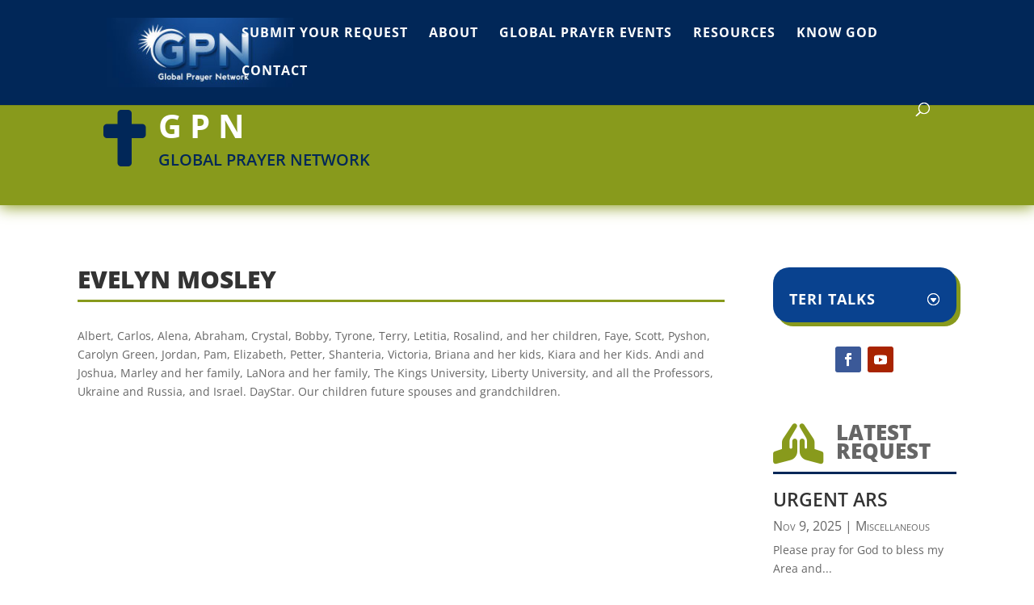

--- FILE ---
content_type: text/html; charset=utf-8
request_url: https://www.google.com/recaptcha/api2/anchor?ar=1&k=6LfVlRUiAAAAABtLcr6glJHKrjgvKQCYDmHCK_JW&co=aHR0cHM6Ly9ncG4uY2M6NDQz&hl=en&v=PoyoqOPhxBO7pBk68S4YbpHZ&size=invisible&anchor-ms=20000&execute-ms=30000&cb=wvu9wbill84u
body_size: 48907
content:
<!DOCTYPE HTML><html dir="ltr" lang="en"><head><meta http-equiv="Content-Type" content="text/html; charset=UTF-8">
<meta http-equiv="X-UA-Compatible" content="IE=edge">
<title>reCAPTCHA</title>
<style type="text/css">
/* cyrillic-ext */
@font-face {
  font-family: 'Roboto';
  font-style: normal;
  font-weight: 400;
  font-stretch: 100%;
  src: url(//fonts.gstatic.com/s/roboto/v48/KFO7CnqEu92Fr1ME7kSn66aGLdTylUAMa3GUBHMdazTgWw.woff2) format('woff2');
  unicode-range: U+0460-052F, U+1C80-1C8A, U+20B4, U+2DE0-2DFF, U+A640-A69F, U+FE2E-FE2F;
}
/* cyrillic */
@font-face {
  font-family: 'Roboto';
  font-style: normal;
  font-weight: 400;
  font-stretch: 100%;
  src: url(//fonts.gstatic.com/s/roboto/v48/KFO7CnqEu92Fr1ME7kSn66aGLdTylUAMa3iUBHMdazTgWw.woff2) format('woff2');
  unicode-range: U+0301, U+0400-045F, U+0490-0491, U+04B0-04B1, U+2116;
}
/* greek-ext */
@font-face {
  font-family: 'Roboto';
  font-style: normal;
  font-weight: 400;
  font-stretch: 100%;
  src: url(//fonts.gstatic.com/s/roboto/v48/KFO7CnqEu92Fr1ME7kSn66aGLdTylUAMa3CUBHMdazTgWw.woff2) format('woff2');
  unicode-range: U+1F00-1FFF;
}
/* greek */
@font-face {
  font-family: 'Roboto';
  font-style: normal;
  font-weight: 400;
  font-stretch: 100%;
  src: url(//fonts.gstatic.com/s/roboto/v48/KFO7CnqEu92Fr1ME7kSn66aGLdTylUAMa3-UBHMdazTgWw.woff2) format('woff2');
  unicode-range: U+0370-0377, U+037A-037F, U+0384-038A, U+038C, U+038E-03A1, U+03A3-03FF;
}
/* math */
@font-face {
  font-family: 'Roboto';
  font-style: normal;
  font-weight: 400;
  font-stretch: 100%;
  src: url(//fonts.gstatic.com/s/roboto/v48/KFO7CnqEu92Fr1ME7kSn66aGLdTylUAMawCUBHMdazTgWw.woff2) format('woff2');
  unicode-range: U+0302-0303, U+0305, U+0307-0308, U+0310, U+0312, U+0315, U+031A, U+0326-0327, U+032C, U+032F-0330, U+0332-0333, U+0338, U+033A, U+0346, U+034D, U+0391-03A1, U+03A3-03A9, U+03B1-03C9, U+03D1, U+03D5-03D6, U+03F0-03F1, U+03F4-03F5, U+2016-2017, U+2034-2038, U+203C, U+2040, U+2043, U+2047, U+2050, U+2057, U+205F, U+2070-2071, U+2074-208E, U+2090-209C, U+20D0-20DC, U+20E1, U+20E5-20EF, U+2100-2112, U+2114-2115, U+2117-2121, U+2123-214F, U+2190, U+2192, U+2194-21AE, U+21B0-21E5, U+21F1-21F2, U+21F4-2211, U+2213-2214, U+2216-22FF, U+2308-230B, U+2310, U+2319, U+231C-2321, U+2336-237A, U+237C, U+2395, U+239B-23B7, U+23D0, U+23DC-23E1, U+2474-2475, U+25AF, U+25B3, U+25B7, U+25BD, U+25C1, U+25CA, U+25CC, U+25FB, U+266D-266F, U+27C0-27FF, U+2900-2AFF, U+2B0E-2B11, U+2B30-2B4C, U+2BFE, U+3030, U+FF5B, U+FF5D, U+1D400-1D7FF, U+1EE00-1EEFF;
}
/* symbols */
@font-face {
  font-family: 'Roboto';
  font-style: normal;
  font-weight: 400;
  font-stretch: 100%;
  src: url(//fonts.gstatic.com/s/roboto/v48/KFO7CnqEu92Fr1ME7kSn66aGLdTylUAMaxKUBHMdazTgWw.woff2) format('woff2');
  unicode-range: U+0001-000C, U+000E-001F, U+007F-009F, U+20DD-20E0, U+20E2-20E4, U+2150-218F, U+2190, U+2192, U+2194-2199, U+21AF, U+21E6-21F0, U+21F3, U+2218-2219, U+2299, U+22C4-22C6, U+2300-243F, U+2440-244A, U+2460-24FF, U+25A0-27BF, U+2800-28FF, U+2921-2922, U+2981, U+29BF, U+29EB, U+2B00-2BFF, U+4DC0-4DFF, U+FFF9-FFFB, U+10140-1018E, U+10190-1019C, U+101A0, U+101D0-101FD, U+102E0-102FB, U+10E60-10E7E, U+1D2C0-1D2D3, U+1D2E0-1D37F, U+1F000-1F0FF, U+1F100-1F1AD, U+1F1E6-1F1FF, U+1F30D-1F30F, U+1F315, U+1F31C, U+1F31E, U+1F320-1F32C, U+1F336, U+1F378, U+1F37D, U+1F382, U+1F393-1F39F, U+1F3A7-1F3A8, U+1F3AC-1F3AF, U+1F3C2, U+1F3C4-1F3C6, U+1F3CA-1F3CE, U+1F3D4-1F3E0, U+1F3ED, U+1F3F1-1F3F3, U+1F3F5-1F3F7, U+1F408, U+1F415, U+1F41F, U+1F426, U+1F43F, U+1F441-1F442, U+1F444, U+1F446-1F449, U+1F44C-1F44E, U+1F453, U+1F46A, U+1F47D, U+1F4A3, U+1F4B0, U+1F4B3, U+1F4B9, U+1F4BB, U+1F4BF, U+1F4C8-1F4CB, U+1F4D6, U+1F4DA, U+1F4DF, U+1F4E3-1F4E6, U+1F4EA-1F4ED, U+1F4F7, U+1F4F9-1F4FB, U+1F4FD-1F4FE, U+1F503, U+1F507-1F50B, U+1F50D, U+1F512-1F513, U+1F53E-1F54A, U+1F54F-1F5FA, U+1F610, U+1F650-1F67F, U+1F687, U+1F68D, U+1F691, U+1F694, U+1F698, U+1F6AD, U+1F6B2, U+1F6B9-1F6BA, U+1F6BC, U+1F6C6-1F6CF, U+1F6D3-1F6D7, U+1F6E0-1F6EA, U+1F6F0-1F6F3, U+1F6F7-1F6FC, U+1F700-1F7FF, U+1F800-1F80B, U+1F810-1F847, U+1F850-1F859, U+1F860-1F887, U+1F890-1F8AD, U+1F8B0-1F8BB, U+1F8C0-1F8C1, U+1F900-1F90B, U+1F93B, U+1F946, U+1F984, U+1F996, U+1F9E9, U+1FA00-1FA6F, U+1FA70-1FA7C, U+1FA80-1FA89, U+1FA8F-1FAC6, U+1FACE-1FADC, U+1FADF-1FAE9, U+1FAF0-1FAF8, U+1FB00-1FBFF;
}
/* vietnamese */
@font-face {
  font-family: 'Roboto';
  font-style: normal;
  font-weight: 400;
  font-stretch: 100%;
  src: url(//fonts.gstatic.com/s/roboto/v48/KFO7CnqEu92Fr1ME7kSn66aGLdTylUAMa3OUBHMdazTgWw.woff2) format('woff2');
  unicode-range: U+0102-0103, U+0110-0111, U+0128-0129, U+0168-0169, U+01A0-01A1, U+01AF-01B0, U+0300-0301, U+0303-0304, U+0308-0309, U+0323, U+0329, U+1EA0-1EF9, U+20AB;
}
/* latin-ext */
@font-face {
  font-family: 'Roboto';
  font-style: normal;
  font-weight: 400;
  font-stretch: 100%;
  src: url(//fonts.gstatic.com/s/roboto/v48/KFO7CnqEu92Fr1ME7kSn66aGLdTylUAMa3KUBHMdazTgWw.woff2) format('woff2');
  unicode-range: U+0100-02BA, U+02BD-02C5, U+02C7-02CC, U+02CE-02D7, U+02DD-02FF, U+0304, U+0308, U+0329, U+1D00-1DBF, U+1E00-1E9F, U+1EF2-1EFF, U+2020, U+20A0-20AB, U+20AD-20C0, U+2113, U+2C60-2C7F, U+A720-A7FF;
}
/* latin */
@font-face {
  font-family: 'Roboto';
  font-style: normal;
  font-weight: 400;
  font-stretch: 100%;
  src: url(//fonts.gstatic.com/s/roboto/v48/KFO7CnqEu92Fr1ME7kSn66aGLdTylUAMa3yUBHMdazQ.woff2) format('woff2');
  unicode-range: U+0000-00FF, U+0131, U+0152-0153, U+02BB-02BC, U+02C6, U+02DA, U+02DC, U+0304, U+0308, U+0329, U+2000-206F, U+20AC, U+2122, U+2191, U+2193, U+2212, U+2215, U+FEFF, U+FFFD;
}
/* cyrillic-ext */
@font-face {
  font-family: 'Roboto';
  font-style: normal;
  font-weight: 500;
  font-stretch: 100%;
  src: url(//fonts.gstatic.com/s/roboto/v48/KFO7CnqEu92Fr1ME7kSn66aGLdTylUAMa3GUBHMdazTgWw.woff2) format('woff2');
  unicode-range: U+0460-052F, U+1C80-1C8A, U+20B4, U+2DE0-2DFF, U+A640-A69F, U+FE2E-FE2F;
}
/* cyrillic */
@font-face {
  font-family: 'Roboto';
  font-style: normal;
  font-weight: 500;
  font-stretch: 100%;
  src: url(//fonts.gstatic.com/s/roboto/v48/KFO7CnqEu92Fr1ME7kSn66aGLdTylUAMa3iUBHMdazTgWw.woff2) format('woff2');
  unicode-range: U+0301, U+0400-045F, U+0490-0491, U+04B0-04B1, U+2116;
}
/* greek-ext */
@font-face {
  font-family: 'Roboto';
  font-style: normal;
  font-weight: 500;
  font-stretch: 100%;
  src: url(//fonts.gstatic.com/s/roboto/v48/KFO7CnqEu92Fr1ME7kSn66aGLdTylUAMa3CUBHMdazTgWw.woff2) format('woff2');
  unicode-range: U+1F00-1FFF;
}
/* greek */
@font-face {
  font-family: 'Roboto';
  font-style: normal;
  font-weight: 500;
  font-stretch: 100%;
  src: url(//fonts.gstatic.com/s/roboto/v48/KFO7CnqEu92Fr1ME7kSn66aGLdTylUAMa3-UBHMdazTgWw.woff2) format('woff2');
  unicode-range: U+0370-0377, U+037A-037F, U+0384-038A, U+038C, U+038E-03A1, U+03A3-03FF;
}
/* math */
@font-face {
  font-family: 'Roboto';
  font-style: normal;
  font-weight: 500;
  font-stretch: 100%;
  src: url(//fonts.gstatic.com/s/roboto/v48/KFO7CnqEu92Fr1ME7kSn66aGLdTylUAMawCUBHMdazTgWw.woff2) format('woff2');
  unicode-range: U+0302-0303, U+0305, U+0307-0308, U+0310, U+0312, U+0315, U+031A, U+0326-0327, U+032C, U+032F-0330, U+0332-0333, U+0338, U+033A, U+0346, U+034D, U+0391-03A1, U+03A3-03A9, U+03B1-03C9, U+03D1, U+03D5-03D6, U+03F0-03F1, U+03F4-03F5, U+2016-2017, U+2034-2038, U+203C, U+2040, U+2043, U+2047, U+2050, U+2057, U+205F, U+2070-2071, U+2074-208E, U+2090-209C, U+20D0-20DC, U+20E1, U+20E5-20EF, U+2100-2112, U+2114-2115, U+2117-2121, U+2123-214F, U+2190, U+2192, U+2194-21AE, U+21B0-21E5, U+21F1-21F2, U+21F4-2211, U+2213-2214, U+2216-22FF, U+2308-230B, U+2310, U+2319, U+231C-2321, U+2336-237A, U+237C, U+2395, U+239B-23B7, U+23D0, U+23DC-23E1, U+2474-2475, U+25AF, U+25B3, U+25B7, U+25BD, U+25C1, U+25CA, U+25CC, U+25FB, U+266D-266F, U+27C0-27FF, U+2900-2AFF, U+2B0E-2B11, U+2B30-2B4C, U+2BFE, U+3030, U+FF5B, U+FF5D, U+1D400-1D7FF, U+1EE00-1EEFF;
}
/* symbols */
@font-face {
  font-family: 'Roboto';
  font-style: normal;
  font-weight: 500;
  font-stretch: 100%;
  src: url(//fonts.gstatic.com/s/roboto/v48/KFO7CnqEu92Fr1ME7kSn66aGLdTylUAMaxKUBHMdazTgWw.woff2) format('woff2');
  unicode-range: U+0001-000C, U+000E-001F, U+007F-009F, U+20DD-20E0, U+20E2-20E4, U+2150-218F, U+2190, U+2192, U+2194-2199, U+21AF, U+21E6-21F0, U+21F3, U+2218-2219, U+2299, U+22C4-22C6, U+2300-243F, U+2440-244A, U+2460-24FF, U+25A0-27BF, U+2800-28FF, U+2921-2922, U+2981, U+29BF, U+29EB, U+2B00-2BFF, U+4DC0-4DFF, U+FFF9-FFFB, U+10140-1018E, U+10190-1019C, U+101A0, U+101D0-101FD, U+102E0-102FB, U+10E60-10E7E, U+1D2C0-1D2D3, U+1D2E0-1D37F, U+1F000-1F0FF, U+1F100-1F1AD, U+1F1E6-1F1FF, U+1F30D-1F30F, U+1F315, U+1F31C, U+1F31E, U+1F320-1F32C, U+1F336, U+1F378, U+1F37D, U+1F382, U+1F393-1F39F, U+1F3A7-1F3A8, U+1F3AC-1F3AF, U+1F3C2, U+1F3C4-1F3C6, U+1F3CA-1F3CE, U+1F3D4-1F3E0, U+1F3ED, U+1F3F1-1F3F3, U+1F3F5-1F3F7, U+1F408, U+1F415, U+1F41F, U+1F426, U+1F43F, U+1F441-1F442, U+1F444, U+1F446-1F449, U+1F44C-1F44E, U+1F453, U+1F46A, U+1F47D, U+1F4A3, U+1F4B0, U+1F4B3, U+1F4B9, U+1F4BB, U+1F4BF, U+1F4C8-1F4CB, U+1F4D6, U+1F4DA, U+1F4DF, U+1F4E3-1F4E6, U+1F4EA-1F4ED, U+1F4F7, U+1F4F9-1F4FB, U+1F4FD-1F4FE, U+1F503, U+1F507-1F50B, U+1F50D, U+1F512-1F513, U+1F53E-1F54A, U+1F54F-1F5FA, U+1F610, U+1F650-1F67F, U+1F687, U+1F68D, U+1F691, U+1F694, U+1F698, U+1F6AD, U+1F6B2, U+1F6B9-1F6BA, U+1F6BC, U+1F6C6-1F6CF, U+1F6D3-1F6D7, U+1F6E0-1F6EA, U+1F6F0-1F6F3, U+1F6F7-1F6FC, U+1F700-1F7FF, U+1F800-1F80B, U+1F810-1F847, U+1F850-1F859, U+1F860-1F887, U+1F890-1F8AD, U+1F8B0-1F8BB, U+1F8C0-1F8C1, U+1F900-1F90B, U+1F93B, U+1F946, U+1F984, U+1F996, U+1F9E9, U+1FA00-1FA6F, U+1FA70-1FA7C, U+1FA80-1FA89, U+1FA8F-1FAC6, U+1FACE-1FADC, U+1FADF-1FAE9, U+1FAF0-1FAF8, U+1FB00-1FBFF;
}
/* vietnamese */
@font-face {
  font-family: 'Roboto';
  font-style: normal;
  font-weight: 500;
  font-stretch: 100%;
  src: url(//fonts.gstatic.com/s/roboto/v48/KFO7CnqEu92Fr1ME7kSn66aGLdTylUAMa3OUBHMdazTgWw.woff2) format('woff2');
  unicode-range: U+0102-0103, U+0110-0111, U+0128-0129, U+0168-0169, U+01A0-01A1, U+01AF-01B0, U+0300-0301, U+0303-0304, U+0308-0309, U+0323, U+0329, U+1EA0-1EF9, U+20AB;
}
/* latin-ext */
@font-face {
  font-family: 'Roboto';
  font-style: normal;
  font-weight: 500;
  font-stretch: 100%;
  src: url(//fonts.gstatic.com/s/roboto/v48/KFO7CnqEu92Fr1ME7kSn66aGLdTylUAMa3KUBHMdazTgWw.woff2) format('woff2');
  unicode-range: U+0100-02BA, U+02BD-02C5, U+02C7-02CC, U+02CE-02D7, U+02DD-02FF, U+0304, U+0308, U+0329, U+1D00-1DBF, U+1E00-1E9F, U+1EF2-1EFF, U+2020, U+20A0-20AB, U+20AD-20C0, U+2113, U+2C60-2C7F, U+A720-A7FF;
}
/* latin */
@font-face {
  font-family: 'Roboto';
  font-style: normal;
  font-weight: 500;
  font-stretch: 100%;
  src: url(//fonts.gstatic.com/s/roboto/v48/KFO7CnqEu92Fr1ME7kSn66aGLdTylUAMa3yUBHMdazQ.woff2) format('woff2');
  unicode-range: U+0000-00FF, U+0131, U+0152-0153, U+02BB-02BC, U+02C6, U+02DA, U+02DC, U+0304, U+0308, U+0329, U+2000-206F, U+20AC, U+2122, U+2191, U+2193, U+2212, U+2215, U+FEFF, U+FFFD;
}
/* cyrillic-ext */
@font-face {
  font-family: 'Roboto';
  font-style: normal;
  font-weight: 900;
  font-stretch: 100%;
  src: url(//fonts.gstatic.com/s/roboto/v48/KFO7CnqEu92Fr1ME7kSn66aGLdTylUAMa3GUBHMdazTgWw.woff2) format('woff2');
  unicode-range: U+0460-052F, U+1C80-1C8A, U+20B4, U+2DE0-2DFF, U+A640-A69F, U+FE2E-FE2F;
}
/* cyrillic */
@font-face {
  font-family: 'Roboto';
  font-style: normal;
  font-weight: 900;
  font-stretch: 100%;
  src: url(//fonts.gstatic.com/s/roboto/v48/KFO7CnqEu92Fr1ME7kSn66aGLdTylUAMa3iUBHMdazTgWw.woff2) format('woff2');
  unicode-range: U+0301, U+0400-045F, U+0490-0491, U+04B0-04B1, U+2116;
}
/* greek-ext */
@font-face {
  font-family: 'Roboto';
  font-style: normal;
  font-weight: 900;
  font-stretch: 100%;
  src: url(//fonts.gstatic.com/s/roboto/v48/KFO7CnqEu92Fr1ME7kSn66aGLdTylUAMa3CUBHMdazTgWw.woff2) format('woff2');
  unicode-range: U+1F00-1FFF;
}
/* greek */
@font-face {
  font-family: 'Roboto';
  font-style: normal;
  font-weight: 900;
  font-stretch: 100%;
  src: url(//fonts.gstatic.com/s/roboto/v48/KFO7CnqEu92Fr1ME7kSn66aGLdTylUAMa3-UBHMdazTgWw.woff2) format('woff2');
  unicode-range: U+0370-0377, U+037A-037F, U+0384-038A, U+038C, U+038E-03A1, U+03A3-03FF;
}
/* math */
@font-face {
  font-family: 'Roboto';
  font-style: normal;
  font-weight: 900;
  font-stretch: 100%;
  src: url(//fonts.gstatic.com/s/roboto/v48/KFO7CnqEu92Fr1ME7kSn66aGLdTylUAMawCUBHMdazTgWw.woff2) format('woff2');
  unicode-range: U+0302-0303, U+0305, U+0307-0308, U+0310, U+0312, U+0315, U+031A, U+0326-0327, U+032C, U+032F-0330, U+0332-0333, U+0338, U+033A, U+0346, U+034D, U+0391-03A1, U+03A3-03A9, U+03B1-03C9, U+03D1, U+03D5-03D6, U+03F0-03F1, U+03F4-03F5, U+2016-2017, U+2034-2038, U+203C, U+2040, U+2043, U+2047, U+2050, U+2057, U+205F, U+2070-2071, U+2074-208E, U+2090-209C, U+20D0-20DC, U+20E1, U+20E5-20EF, U+2100-2112, U+2114-2115, U+2117-2121, U+2123-214F, U+2190, U+2192, U+2194-21AE, U+21B0-21E5, U+21F1-21F2, U+21F4-2211, U+2213-2214, U+2216-22FF, U+2308-230B, U+2310, U+2319, U+231C-2321, U+2336-237A, U+237C, U+2395, U+239B-23B7, U+23D0, U+23DC-23E1, U+2474-2475, U+25AF, U+25B3, U+25B7, U+25BD, U+25C1, U+25CA, U+25CC, U+25FB, U+266D-266F, U+27C0-27FF, U+2900-2AFF, U+2B0E-2B11, U+2B30-2B4C, U+2BFE, U+3030, U+FF5B, U+FF5D, U+1D400-1D7FF, U+1EE00-1EEFF;
}
/* symbols */
@font-face {
  font-family: 'Roboto';
  font-style: normal;
  font-weight: 900;
  font-stretch: 100%;
  src: url(//fonts.gstatic.com/s/roboto/v48/KFO7CnqEu92Fr1ME7kSn66aGLdTylUAMaxKUBHMdazTgWw.woff2) format('woff2');
  unicode-range: U+0001-000C, U+000E-001F, U+007F-009F, U+20DD-20E0, U+20E2-20E4, U+2150-218F, U+2190, U+2192, U+2194-2199, U+21AF, U+21E6-21F0, U+21F3, U+2218-2219, U+2299, U+22C4-22C6, U+2300-243F, U+2440-244A, U+2460-24FF, U+25A0-27BF, U+2800-28FF, U+2921-2922, U+2981, U+29BF, U+29EB, U+2B00-2BFF, U+4DC0-4DFF, U+FFF9-FFFB, U+10140-1018E, U+10190-1019C, U+101A0, U+101D0-101FD, U+102E0-102FB, U+10E60-10E7E, U+1D2C0-1D2D3, U+1D2E0-1D37F, U+1F000-1F0FF, U+1F100-1F1AD, U+1F1E6-1F1FF, U+1F30D-1F30F, U+1F315, U+1F31C, U+1F31E, U+1F320-1F32C, U+1F336, U+1F378, U+1F37D, U+1F382, U+1F393-1F39F, U+1F3A7-1F3A8, U+1F3AC-1F3AF, U+1F3C2, U+1F3C4-1F3C6, U+1F3CA-1F3CE, U+1F3D4-1F3E0, U+1F3ED, U+1F3F1-1F3F3, U+1F3F5-1F3F7, U+1F408, U+1F415, U+1F41F, U+1F426, U+1F43F, U+1F441-1F442, U+1F444, U+1F446-1F449, U+1F44C-1F44E, U+1F453, U+1F46A, U+1F47D, U+1F4A3, U+1F4B0, U+1F4B3, U+1F4B9, U+1F4BB, U+1F4BF, U+1F4C8-1F4CB, U+1F4D6, U+1F4DA, U+1F4DF, U+1F4E3-1F4E6, U+1F4EA-1F4ED, U+1F4F7, U+1F4F9-1F4FB, U+1F4FD-1F4FE, U+1F503, U+1F507-1F50B, U+1F50D, U+1F512-1F513, U+1F53E-1F54A, U+1F54F-1F5FA, U+1F610, U+1F650-1F67F, U+1F687, U+1F68D, U+1F691, U+1F694, U+1F698, U+1F6AD, U+1F6B2, U+1F6B9-1F6BA, U+1F6BC, U+1F6C6-1F6CF, U+1F6D3-1F6D7, U+1F6E0-1F6EA, U+1F6F0-1F6F3, U+1F6F7-1F6FC, U+1F700-1F7FF, U+1F800-1F80B, U+1F810-1F847, U+1F850-1F859, U+1F860-1F887, U+1F890-1F8AD, U+1F8B0-1F8BB, U+1F8C0-1F8C1, U+1F900-1F90B, U+1F93B, U+1F946, U+1F984, U+1F996, U+1F9E9, U+1FA00-1FA6F, U+1FA70-1FA7C, U+1FA80-1FA89, U+1FA8F-1FAC6, U+1FACE-1FADC, U+1FADF-1FAE9, U+1FAF0-1FAF8, U+1FB00-1FBFF;
}
/* vietnamese */
@font-face {
  font-family: 'Roboto';
  font-style: normal;
  font-weight: 900;
  font-stretch: 100%;
  src: url(//fonts.gstatic.com/s/roboto/v48/KFO7CnqEu92Fr1ME7kSn66aGLdTylUAMa3OUBHMdazTgWw.woff2) format('woff2');
  unicode-range: U+0102-0103, U+0110-0111, U+0128-0129, U+0168-0169, U+01A0-01A1, U+01AF-01B0, U+0300-0301, U+0303-0304, U+0308-0309, U+0323, U+0329, U+1EA0-1EF9, U+20AB;
}
/* latin-ext */
@font-face {
  font-family: 'Roboto';
  font-style: normal;
  font-weight: 900;
  font-stretch: 100%;
  src: url(//fonts.gstatic.com/s/roboto/v48/KFO7CnqEu92Fr1ME7kSn66aGLdTylUAMa3KUBHMdazTgWw.woff2) format('woff2');
  unicode-range: U+0100-02BA, U+02BD-02C5, U+02C7-02CC, U+02CE-02D7, U+02DD-02FF, U+0304, U+0308, U+0329, U+1D00-1DBF, U+1E00-1E9F, U+1EF2-1EFF, U+2020, U+20A0-20AB, U+20AD-20C0, U+2113, U+2C60-2C7F, U+A720-A7FF;
}
/* latin */
@font-face {
  font-family: 'Roboto';
  font-style: normal;
  font-weight: 900;
  font-stretch: 100%;
  src: url(//fonts.gstatic.com/s/roboto/v48/KFO7CnqEu92Fr1ME7kSn66aGLdTylUAMa3yUBHMdazQ.woff2) format('woff2');
  unicode-range: U+0000-00FF, U+0131, U+0152-0153, U+02BB-02BC, U+02C6, U+02DA, U+02DC, U+0304, U+0308, U+0329, U+2000-206F, U+20AC, U+2122, U+2191, U+2193, U+2212, U+2215, U+FEFF, U+FFFD;
}

</style>
<link rel="stylesheet" type="text/css" href="https://www.gstatic.com/recaptcha/releases/PoyoqOPhxBO7pBk68S4YbpHZ/styles__ltr.css">
<script nonce="OMr0fjDiTDyT-FswOmUtyg" type="text/javascript">window['__recaptcha_api'] = 'https://www.google.com/recaptcha/api2/';</script>
<script type="text/javascript" src="https://www.gstatic.com/recaptcha/releases/PoyoqOPhxBO7pBk68S4YbpHZ/recaptcha__en.js" nonce="OMr0fjDiTDyT-FswOmUtyg">
      
    </script></head>
<body><div id="rc-anchor-alert" class="rc-anchor-alert"></div>
<input type="hidden" id="recaptcha-token" value="[base64]">
<script type="text/javascript" nonce="OMr0fjDiTDyT-FswOmUtyg">
      recaptcha.anchor.Main.init("[\x22ainput\x22,[\x22bgdata\x22,\x22\x22,\[base64]/[base64]/[base64]/[base64]/[base64]/[base64]/KGcoTywyNTMsTy5PKSxVRyhPLEMpKTpnKE8sMjUzLEMpLE8pKSxsKSksTykpfSxieT1mdW5jdGlvbihDLE8sdSxsKXtmb3IobD0odT1SKEMpLDApO08+MDtPLS0pbD1sPDw4fFooQyk7ZyhDLHUsbCl9LFVHPWZ1bmN0aW9uKEMsTyl7Qy5pLmxlbmd0aD4xMDQ/[base64]/[base64]/[base64]/[base64]/[base64]/[base64]/[base64]\\u003d\x22,\[base64]\x22,\x22wosEOzE0wrkOIMKNw7zCv2XDnVXCrBXCvMOKw6d1wqzDpMKnwr/CvD9zasO/[base64]/CcKsbMKAVsOgwoEwZ8ONKkMgdMK9w6nCvsOzwoDCscKAw5PCvMOOB0ldCFHChcO7B3BHeTYkVQRMw4jCosKzHxTCu8OLGXfClFVawo0Qw43Cu8Klw7drB8O/wrMHdgTCmcOxw7NBLTzDq2R9w7vCucOtw6fChg/DiXXDsMKjwokUw5AlfBYPw6rCoAfCisKnwrhCw4XCg8OoSMOjwo9Swqx1woDDr3/DuMObKHTDgcOQw5LDmcOpT8K2w6lgwqQeYWoHLRt2HX3DhUZtwpMuw5PDnsK4w4/DlMO1M8Ogwo02dMKuYMK4w5zCkFIvJxTChWrDgEzDrsKFw4nDjsOawodjw4YGUQTDvD3CuEvCkCnDscOfw5VQEsKowoNCTcKROMOnPsOBw5HCs8KUw59fwqZJw4bDiw4xw5QvwpbDnTNwW8OXesORw5/DqcOaViETwrfDiCBnZx15FzHDv8KXbMK6bBEwRMOnbcKrwrDDhcOmw6LDgsK/[base64]/w78vw6LCixzDtSDDlsOiw6LCvQvCmsOtwqfDvWHDssOdwq/CnsKqwq3Dq1MLXsOKw4oLw4HCpMOMaUHCssODcETDrg/Dux4ywrrDnQ7DrH7DvMKqDk3CqsKzw4Fkc8KoCQICLxTDvm42wrxTNBnDnUzDhcOow70nwqV6w6FpI8O3wqppOMKnwq4uUDgHw7TDt8OnOsODSRMnwoFOV8KLwr50BQhsw77DrMOiw5Y5dXnCisOUM8OBwpXCocKPw6TDnAbCgsKmFinDnk3CiFLDqSN6C8K/woXCqQ/ClWcXTDbDrhQ6wpHCuMO4CWMUw7J/[base64]/w6Mew7s8w7vCoMOZw59TY3oebMKHw7IDHsOVwoQZwq8IwqQWE8O7R3PCsMKDOMKzRMKhMUPCj8KQwqnCnMKZXlBDw53DqgQ+AxzCtXbDojEyw43Dsy/[base64]/DqAo+wqpRw59wI8KaNFRcwrIlfsO4alwBw7o3wrbCnGJOwqJrw710wpjDhD1OUzVqO8KhQcKPN8KpI1UDUcOBwp/CsMObw7YBEMKmEMKCw4bDlMOIdcOHw5nDv3JiDcKyUHcqfsKowo9SQkrDvMOuwoIDT2Jlw7dVV8OzwqNuQ8Ocwo3DnHUIZ3Etw6AWwrspPWgZScOYU8K8KjzDlMOmwrfCgX5TOMK9XnQEwrfDr8KVCsKNU8KowqVcwo7CmhE6wqkRT3nDiUk7w6gFN0/CtcOSSj5Sd3DDicOMdDnCugPDqzZqfCd0wpnDl0jDr0pjwoHDthESwpMqwoAaL8OGw6dPFGLDqcKnw6NWPCwYGsOMw4DDlkgaNBbDtB7ChMORwolNw5LDnTXDlcO5UcOhwrnCvMOMw5tiw6t1w5HDqMOewqtgwqtKwoPCjsO6EsONS8KNEXA9J8ODw5/Cn8OtGMKbw7/Ct3bDlsK8dwbDt8OaBxNvwpNFUMOPHMOPH8OcEMKFwoTDnAR7wodMw4oqwrEcw6vCi8KowpXDunnDulDDqF16b8OsbcOewqRDw5LDqxvDksOffMO1w5kcZT8Sw5oVwpkBVMKCw6oZA1Aaw5XCkHQSY8O/e2LCryFfwpsRXy/DisOxUMOPw7vChnASw5bCqMKwfAzDm3Jbw74EBcKna8OGeDFsW8KvwoHCrcKPDgJaPDIRwrHCkhPCmXrDvMOQUz0HO8KsEMKrwrIBLcO0w7TCmQDDjEvCrg/ChWR4wrFvcH82w73CpsKVVgTCsMOIwrnCr2Zewpkgw6vDuQ/CusKtLsKkwrPDg8Ktw7XCvVvChsOFwpFhJVDDucOFwrvDvjR5w75iCz3CmQNCasOmw4zDr0F+w69vY3fDgcKiIz11fV8Nw5DCu8KwakDDoSl+wrImw7DDjcODWMKELcKbw6R0w4pzKsO9wprChcKiVyDCp3/DgDsgwonCsR5cSsKcbikJNUhAwpXDpsKWJ25LXRDCtcO0wqlZwonDnMO/dMKKGsKuw6rDkRlXOUnDnQo/wogKw7bDrMOCczJEwpLCk39vw6DDs8OZH8OwUMKgWwovwq7DjTLCsELCvXp4CMKfw4ZtUxM4wrRUPAjCowIUcsKtwr/CsRxZw57CpyLCicOlwrTDn3PDn8KBOsOPw5vCizfDkMO2wrTCi07CkXtDwpwVw4YVInvCgcOxw6/DlMK3VMOAOCfCicOwSTk6wp4qGzvClS/CkEgPPMOXa0bDjlTCvMKWwrHCssKZbTcjwprDicKOwro4w6E1w7jDihfDosKjw4p8w6Zjw7VhwqVwMMKWMmzDusOwworDi8OGHMKpwqbDpSsiV8O/N1/DvWRAe8KfJcOrw5ZcWlp5wqIbwq/Cj8OsbEXDksKla8O3WcO2wofDniRBBMOowrxKTXjChB/DvxXDjcOAwq1sKFjCv8KYworDuDp1XMKGwqrDi8KHZDDDg8OHwrtmOCtcwrgNw5HDncKNb8Oywo3DgsKvw6M5w6JgwqANw4jDpMKISsO/dEnClsKvGlktKVDCnyhzMiTCpMKWeMOKwqMDwo1yw7Bsw4HCicKVwqYgw5PCrsKlw45Iw6vDtMKawqsJOMOBB8OIVcOiTXBWITrChMKwNcK2w5HCvcKowrDCiTkUworCtWIZaF/CrXzDhX3CuMOFdAzCk8KzORYcw5/[base64]/Dg8KGOsKRwqJrLBUuSMKgwqB+Kj05dxZnwpLDhMOjAsK8JMOkPTPCkjrCqMOBHMK6GkB7w4XDtcOzRMO1wqwzL8KGAm3Ct8Kdw5bCin7Cmzxww4nCssO4w7QKYQpoEcOUDS/CiRPCsAMCwo/Dr8Ouw4nDpzjDmnNvPkMUTsOLwph+Q8Orw54Cwpd5b8OZwpfDk8OKw5Q5w63CjgRTKjvCqMOqw6R6ScOlw5DDrMKMw43CkxU/[base64]/[base64]/Dmlphw4dFRcOHw4MMwrELNsOjGUPCqcKResKew4vDpMKjVXgZC8KPwq3DjnQtwrTChUPCicOeF8OwOVzDjDvDqwLCr8K/MULDlFMXw5UnW11bJMOcw646AsK/wqLCk27Cj3vDhcKlw6XDmxBzw4nDuT9JNsODwpTDkTbDhwVRw5TCnFcPwonCp8KuW8OSYsKTw4nCoF5ZU3fDvVJlw6dyY1PDgiMQwozDlcO+PWgbwrhpwoxpwrssw7waPsOwecKWwp5ywolRWTPDlSAmDcO/woLCiBxqwqIJwqfDlsOeA8KYEMO0W2cLwpsawo3CjcO0W8KgJWlXKcOPGmfDok7Dt0HDkcKuccOBwpkhIsOmw6fCrEcYw6vCqMO+c8K/wpDCv1fDq15DwpB2w7cXwoZOwpUww75USMKYRMKhw4TDuMKjDsKyIDPDpA0oGMOLwo/DtcKvw7Z8FsOwF8KbwoDDnsOvSXpjwqzCm33DjsO/AcK1wpPCgRjDrGwqP8K+MS5aFcO8w5Nxw4cbworCi8OIPnZ5w7PCnirDpsK/[base64]/DsMOTRhBaZkzDlcOIGw8mbMKkFBfDtMKYCVtQwrNXw6PDgsOdbkTDnwHDjMKfwqTCosO9NwrDnmTDr2PCkMOPG0XCiyIEISbCsTIJw4/[base64]/w6jDpRnCnMKSw63Ci8OEw7dAw63CggvDg8KyOMO2w5PCicKGw4fCn33CkgBvWWTDrSAzw6gNwqDCojPDisKcw7HDrSQNH8KQw5XDrcKIDsO+woE3w6bDt8ORw5bDt8OfwqPDksOEaRA9TWEHw5dDdcOGJsK6Bih6AmIPw5jCgcKNwrFTwr/CqzdWw4sIwqvCky3CkFB9wo7Dmi3CvcKjQAlmfQPCp8KecsOlwpkkSsK+wqLClWrCiMKPL8ONEDPDogYFwrPCnB/CkBwyTsONwo3DqynDpcOrGcKyKVcQRMK1w78HOnHCgTTDtClfJsOCScO9wojDoSTCqMOeQT7DiXbCgkQhT8KBwp7CvSPChxPCqV/[base64]/wq4OfT0Ww6kOw6rDhMO+M8O/w7fCvHfCklw9RUbDpsK9KigYwo/CszjCisKAwqEQDx/Cm8OrPknCh8OkPlIFasK7X8Knw7ZEa3/DscOgw57DmybCosOTT8KEcMK5csKjTAsVVcKBwrLDvwgZw5g1WU3DjTTDmQjCisOMUyISw4vDqsOowpDCqMK8w6Q/wrIxw54ww7p1wqY5woTDksKNw55rwpolQ3bCk8Kkwp0jwqtLw5VePcK/M8Ouwr7CnMKSw4YQF3rDrsOdw7TCoXTDtcKGw7/[base64]/QsOiMsOmaS9WwosmRsKIEcOnbydMCWnDuhzDtUvCkz3DlsOOTcOUwr/Dig5Qwo0GBsKmPwzCvcOow7pQIXdyw6Q/[base64]/KsOiazI6w4zChTxAw7zCv8O6wrTDpEV3bUnCoMKDw41sLGdVGcKtHwNhw6h3woMrf27DpsOhLcO3wr5/[base64]/CscOmwoBIw5Isw7gEw7tpB37CnUTDvX0LwoLCnSByLcO6wpcGwqZ5MMKNw5zCqMOrEcOuwq3DkkzDiTHCph7ChcOgbwp9woUuFyQYwrnDvHIsBwXCk8KeDsKHIxHCpsOZScO4TcK5VQTDnTjCp8O2ZFUzU8OPY8KAwr/Dom/DoVsGwr/DksO/[base64]/[base64]/Cs8KOwqwrUHkpCXLCvcOMwqjDvV/Cu8K9c8ODGQFZGcKPwr92Q8Ocw4gVH8Kpwr1PRMOHO8O1w5UoHsKWB8OswoDChm8uw6cGV1TDpkPCk8KawrbDjXUcOzjDpMO7w5ojw4nCksOUw7fDp1nCtRsvP1QiAsOlwq91ZsOHw7DCicKFYsO/E8KjwqcVwoDDjXrCtMKpcFcsBwjDtMKuCMOIw7bDjMKCdgrCpBrDuExrw6LClcOBw4MIwr/CsSTDtH/[base64]/Co8O7wp06w4RUw7VnFsKoCsKTwqLDriPCrgAow5JbCm3Dv8OOwolhaQBZeMKUwpkwV8OBUGNIw5I/wplUKyLChsOPw67Dp8KgCl94wrrDlcOdwpnDvS/[base64]/TTRwE0Fqw71xwrJ2EcOJC1bDkiwWFsOPwpHDisKtw4h8CSLDvMKsEURpdMK/wpjCkMO0w4zDmMO/w5bDucKbw5fDhkhPVMKnw4gDeiJVw7HDjgLDq8OKw5nDp8O8T8OJwqDCksKywoHClV1SwoMrLcOwwqp5wqpyw5nDtsOPSkjCjE/[base64]/Cl3Nkw6lTOW/Dr8ONw4vCv8K+aggGZi4SwrEsf8KNwo1JF8OTwqjDp8OZwrzDh8Kdw5RJw7TDncOHw6Vtw6hdwo/Cjy4LVsKvRmJqwqDDg8OTwrNaw4J+w7vDohsdQ8K/NcOPMkQFEnB3L1I+RCjCvBjDoVfCpsKLwqFwwozDmMOjWH8ed3hawpdrAMOawq3DqsOfwqdXZMKsw5AXdsKOwqwGcsOxHmrCgsK3VQbCtcKxFh04G8Ovw7toUiUtMHDCv8OpQUIkKCDCg201w5rCty19wq/DgTLDnT14w6/DnMOhKSXCucK3WMKuwrYrOsO7wrp4wpR3wp3CmcOCw5AofVfDrcOPEGk1wrHCsAVAJcOMDCvDv0xtPWTCp8KhMGnDtMOxw4xJw7LDvcOdcsK+SD/[base64]/CuS9zXcKew6HCrWsmw6TDmcOjNcO6w6jCpsOHZEppw6/[base64]/CscKucAVNWSnCsR/CksOpCcKWQX3Dv8KUG3wTcMO7WX3CqMKYHsOaw5NBTX4zw5nDrsKJwpPDjQMswq7DqcKXE8KRJMO/GhvDqXBPdhLDgVPCgi7DtghNwpdFPsKcw597A8OgccK0CMOYwpRWOyPCvcOHwpJSJcKCwokGwo/DoQ9rw6bCvjFObCBBMQHDksKJwq8gw7rDs8O9w49Xw7/DgHIyw4ciRMKOS8OQScOfwqDClsKjVxzCsRkmw5gXwqwSwpYyw6xxEcOpw7TCpjscEMOCIUDDuMKVblvDl1xAVx/DrzfDn0XDoMKWwrtcwqtMOAvCqQgSwp7CqMKgw41TeMKqTxjDlxfDocOFwpwuVMO8wr9VQMOKw7XCpMK+w4/Co8K4wqUMwpcxWcOMw45SwrHCoBB+M8Ovw77CrQxwwprCh8O7PFRdw4Jlw6PCp8Kow41MEcKPwoJBwoHCtMOKIsKmNcOJw4ANLBDCnsOMw7JLfjfDiXPCvD4mw4XCsRYDwo/CgsO2b8KGDzYAwofDosKeAHLDpcKHC0XCkEDDojrCtToSe8KMK8KfZsKDw49+w7YXwo/DmsKVwrbCmhXCiMOtw6UUw5nDn2zDglFIaSQsBgrChMKDwoMyCMO/wp9cwq0FwodBU8Kxw67CgMOLfTF5AcOAwpBRw77CpgpmbcOAamDCr8O5GcKKWcO7w5Jpw6ASR8OXH8KkCsOsw6/DvsOyw4HCvsOcejHChMOkw4Y7woDDlX9lwpdKwqbDvR0IwrDCt0R8w5/Du8KTGFd5R8KuwrVoC3LCtGfCgsKGwqJgwpTCuUDCscKCw54IXDoHwoUcw5fCi8KsfsO8wovDrcOiwq87w5zCosOnwrkJC8K4wrcOw6XCpSglNDczw7/Dk1wnw5zCgcKTKMOPwpxiNcOWVMOOwoIBwprDmsK+wrbDhzDDmBnCvAzDpifCo8OpbxDDr8Oow5NPX3HDiWzCsGbDtm/DixgEwrjCsMKkKkQBwoQhw5PDv8OOwrY/K8KNTcKcw6I+wr1gHMKYw4vClMO4w7RcfsO5a03CuhnDocKzd3XClBlrD8KMwoEowpDCqsKrJyHCiHg9MMK2M8OnCzsdw5YVMsOqY8OydcOfwoNjwoZoG8Onw6xeNDhVwodoV8KpwodLwrpuw6HCsWRJAsOVwqZew4wSwr/CrcO3wpDCq8O7bcKfAEU8w7V7QsO4wr7CnhXCj8Ktw4PDvcK6DgnDqx/CpsKgGcOuDW40JWosw5bDmcO3w71dwo9gw5NZw79pZnByHmUvwrvCp3ZGesO7woDCocK2YHjDpsKtVmgHwqNJcMKJwp7Dl8Omw4NUBHgewo53JcKODDbDssKuwo4owo3Dq8OuGcOnFcOvdMOZMMKew5TDhsOWwq/DqhbCpsOyb8OHwo4jAi/[base64]/R8Kzwotswp9xXMOgNRB+w48VBjPDrMKUw51dOMKswqHDjUhvLcOzwpHDscOjw7rDmn43esKoIcKtwoU9PU46wpkzwqDDiMKOwpwZUmfCoV/[base64]/Crw/[base64]/Cj8KjcFDCiVLDmMOAacOsw5rCkRZuwpIxNMK+RzFeScOWw4gMwqfDr2F8ZsORGRtVw4DDuMO8woXDqsO3wobCrcK3wqwVE8K+w5Mtwr/[base64]/CpAFcw59yKsKPwqvClsKgcsKew7jCuMO0DRBjw6fDmMOiVMKvVMORw68Gc8OWR8Kbw5sYLsOFUh8CwoDCoMKZIgleNcKswoTDvB5xRxLCicKIEcOcWywERzTCksKLHxUdeBg6V8K1YHXCn8K+TsKvb8O/wr7ClcKdUCTCjhQzw4DDgMOhwobCi8OxbTDDnX7DucOFwpoSTgTClcOzw7fCocK0A8KRw4MmFHvCkkBBFRPDosODEUPDhVvDkSZrwrVqBjrCtkwzw5HDtAsqwqTCtcOTw6HCoDfDtsKOw490wrrDlcOww40gw5Rhwp/DmVLCt8O3Pg8/BcKQCBVLR8OcwoPCiMKHw4jCuMKEwp7DmcOlAEjDgcOpwrHDu8OID0UNw4hYN1V4FcOZFMOmZcK+wrRLw6NkRjUSw6vCmkoIw5xww7PCng1Gw4jCkMOFw7rCrix+LX9eKn3CpcOiB1lAwqhQe8Oxw6p/VcOhD8KSw4/DugHDs8KSw5XCjVIqwrTDqznDjcKgYMKowobCglFKwp56F8Oow4pGJXfCvw9laMOUwrPDkMOrw5zDrCxvwr4zCQDDiy/DpUDDtsONUgUcw5jDuMO/w6PDqsK9wrTCjsO2WjHDv8ORw73DnCUTwpHCgyLDtMOgYsOEw6HCkMKiUQnDnXvCosKiU8K+wrrCjkB4w6XChcOBw61qGsK4H0DCkcKlb0d9w63ClQFdXMOCwpFEQsK6w6MSwrkhw4kAwponacKHw4fChcKLw7DDssKNMmXDgEfDjFPCuStSw7/CqTV5b8KCw5A5eMKOJzI/[base64]/XMOtFGfDoEzCl8OSW0nDkcOdwqvDvis3D8K9WMOHw41wYcOuw7bDtxU5w4jCiMObMT3DqwvCj8KNw5HDliHDiVMBasKVNADDin/CssKJw5wHY8Oafho4ZMK6w6zCnTXDnMKfB8OCw7bDsMKAwqY0XzTCnlHDviBAw69awq3DiMKrw6LCuMKQwozDpx54b8K0fGpwbkXDgmUmwpXDiHjCr0rCnMOIwqp0wpgJMsKFY8OPTMK7w5U5ZRTDjMKIw6xWYMOYZR/CuMKYw77Do8OlcQnDpTIqYsO4w5TCo3bDvHrCpiXDscKaLcK5wohhOsOlKz04FMKUw4XDjcOXwr5Od1nDmcOKw53CgWbCizPDoUImF8OeVsKIwqzCs8KVwrzDmAnCq8KGb8K/U2DDhcOBw5ZOazvCgxXDrMKoPTgpwp0Ow4UMw6kTw4vCu8OOI8Oxw7XDmcKuXgJzw7wBwrsGMMOSHy5Nwqh6woXCv8O2Tg53P8OtwozDtMOfwqbDnU0COMKfVsKJdTJiXn3CiAtEw5nDisKswrLCoMK/wpHDqMK0wpodwqjDgCwrwoskHzVJZ8KFwpbDgjrClVvCtydPwrPCrsORBRvCqw5qXW/CmnfCvmYgwo9Bw5DDo8K0wp7Du33DvcOdw7nCsMK0woRHP8KlXsOwOj4tBkIYGsOmwpR/w4NkwoQPw4oJw4Nfw7UTw5PDmMOmOwxpw4Jqf1jCpcKBBcKOwqrCgcKeMsK4NyfDimLChMKAWVnCmMKAwpLDqsOmR8OGKcOEOMKiEgPDj8KqFyEXwrYEKsOSw4FYwp3Cq8KLMkgBwqI8HMKEZcK/T2bDoG/DrsKBAMOWdsObD8KOCF1jw6tswqcnw6NHWsOiw63CvUPDu8KOw67Ct8O4wq3CjcOGw5jCpcO1w7PDrTtUenRlcsKmwrU0a3HCgDvCvgHCk8KGTcKlw6I/XcKLJ8KraMK6bUxpLcO1LF95MAfCuC/Cp2FONcOew4LDjsOcw5AJOXTDhnw6wo7DlE7CgHQKw73DgcKYKWfCnnfCtsKhdGnDsCzClsONEMKMXMKSw7PCu8KHwrMHwq/DtcOAcjzDqCHCg3rDjBdmw57DqX4gZkkjAsOnZsKxw4bDnMKEA8OBwpUTOcO6wqTDvMOSw4jDnsKmwqDCriXCiSnCtlM+CFzDh2vCmQLCpsK/[base64]/T8K+wqnDpD7Ct8Kpwo3CmTNZwq1Fw57CpsK3w5PCvkPDlUI+wpPCgcKQw6wjwprDrBAtwr/CjlBAOcOuK8OQw4pgw65Jw5HCqsKKGQZBw6kLw7LCpUDDv1vDsHzDmmI2w7dZT8KSZ03DqTY5U14kRsKmwpzCtVRFwoXDusOpw7jClEAdFWY2w67DjlXDnFcPPx9PbMKywqo/VMOAw4rDlFwIHMKKwpPCicK7YcO/[base64]/CqDgGwozCk2bDpkTDr8OIQwU8wqPCtEfDsgjDqMKEdx4PZcKrw7RfABXDssKKwovCncKEUMK2wpYkXV4bVQjDuxLCvsOSOcKpXVrCrkRResKlwqhJw68gwobDpcOCw4/ChsKHA8OePjrDm8OewovChwdnwqkUa8K2wrx7Q8O4FkjDngnCpAJbUMKZKH/[base64]/wo/[base64]/wqtdw53DnXTChMK1cMKBw6fDgsKvEMKlw4nCt8OwQcOaTsK0w5PDuMOnwrAgw4U6wpzDvlc+wpzDngLDgMKgwpRuw6PCvsOde0HCqsOBBy3DtCjDucK2TDPDk8OAw5/DsR4Yw6xsw7N2OcKtKHt5fw04w5B+wpvDmD4+Q8OpLcKIe8OZw47ClsOzOCDCqMO1U8K6NcK7wpVKw6NvwpjDpsOhwrV/[base64]/[base64]/Cr8KhKDzCrlwidsOqwrPDicKhw4giEmlIN2bDtcKEw74bAcO7HVjCtcK9amjDssOVw4V2EMKcIMKvf8KZesKfwqxiwqvCuwVZwqpCw7HDhDtEwr/ClUEdwr/[base64]/DhlLDh8OTw4ITLsKZXsK4w6dCJ8KHLcONwrvCrnXCrcO7w6s3QMOnVjsefsO2w6vCl8K9w5TDmXdLw7g1wr3CnDtcHDYiw4LDhxLChXQtMWcMbzsgw7DDqRkgPzIJK8Ktw7Ycwr/CkMO+WMOIwodqAsOqHsKuenRKw4/DhFDDvMKpw4fDn2zCvwHCtxIZbS8lTSUabMKdwoVCwpBeLhgPw5vCoj1jw7zCiXhLwr8BLHvCukkPw6fChsKkw6xEDnjCjXzDssKAFMKhwovDgmc5ZMK4wrrDjsKGLHcFwqrCr8OeVsKawqvDvx/Do28XV8KgwoLDssOhJMKZwp92woUSE1fCq8KrORpHKxzDnHzDl8Khw6zCq8ObwrzCvcOOYsK4wpHDmBnCnlPDozNBw7fDv8KaH8KwS8KeQFo5woZqwrMCdGLDoAdrwpvDliXChx1wwpzDtUHCu1B+w7DDpFoOw6oyw6PDrAvCkRoaw7LCo0lcO3F1dXzDiSQlE8O/DGXCp8O8b8KLwptYPcKSwovCqMO8w6DCh1HCrisnGhJKNDMPw5XDoydrVA3CpVpxwoLCtcO+w4JEE8O/[base64]/DtcOww7oUawjCnldvw6sfw4onw4JgCsKOCVhtw6/CosKJw6LCsX/CjwfCuW/Csm7CpzlaV8OSXl5MPMKxwr/DjC5kw4jCpwnDsMK/[base64]/wrMrwoZJaRXCvMKmw6kxwpVbwrFmYA/DrsKzJRUNIArCm8KWP8OnwqjDqsO7fsKjw40mG8O6wqIJwo7CsMKFS25JwoEFw6dUwodIw43DmMKWfsKCwq5BIi7DoG4EwpEkcgVawrQNw7/CrsOFw6XDl8KCw4xYwoFBPE7DvsKSwqXDnU7CvMO3QsKiw6TCp8Kpe8OTNsOpVTfDkcKHFlbDs8KfT8OrdG7DssO8TMODw4kIVMKCw6PDtnFewp8BTTM3wp/DqFLDs8OGwoLDhsKWMh5yw7nDtsOzwpbCpFvCmy5UwpZoSMOkdcO/wonCjsKfw6DCi1vCscOYWsKWHMKlwrnDtWRdNWZyasKJdsKAJsKvwr3CicOuw4EGw7thw6HCki07wo/[base64]/DtQnDiTtBw4RWSMKsw6rCi2bCj8K/[base64]/Cp2/DusOcY1xbw6hNYjxhw6LDhcK9w5ArwoFaw59dwq7CrjctSA3Ch0MZMsOOGcKVw6LDqHnChm/CrnoiUcO2w7l3CmPCksOxwrTCvAXCh8O9w4jDkVhTAHzDmBzDr8Kmwrxxw6/[base64]/DmFLCm8KPwr/Dm8Ksw7BoKQINw4XCo8K7YsK1w5hPwrfCrcOdw77DvMKvcsOew53CkmEBwoscUiNhw6QgdcOIRB59w5k2wq/Clk0nw7bCqcK6HDMGcQfCkg3CucOOw4vCt8KSwrptJUdJwrbDkg7CrcKxW0tSwoLCgMK1w5MTGwUVw4TDpVrCgcKMwrUXWcKvZMKdw6PDn07Co8Kbw5tnwpQ9CcKqw4YXEMK2w5vCqcKwwo/[base64]/[base64]/CocKfwqNHOcO7cHx8w4TCosO7UsOkeVFDIcO3w54bJ8KmV8KKw6ovLj0Ve8OGHMKPwrJEF8OvT8OEw75Pw4PDhRTDsMOgw5XCj3vDhcOgPF7CrMKSSMK3IsOVw7/DrSdaB8KZwprDt8KBNMKowos9w4XCsFIbwpsCZ8KCw5fClMOqYcKAdE7DmzwaczI1RGPChkfCusKVRAk4wqHDtid6wqzCq8OSw67CisOYKnXCjBbDgB/[base64]/CnsKHM8KAw5xfw67DhlrDt8O9FF7DqMODw4rCnx4xw5FgwqPCsE/Dn8OMw7xYwp5xLSrClHTCjcKZw6hjw6rCgcOfw73Cg8KjOS4AwrTDvhpxLmHCisKJM8OVYcKkw6JLbsKCCMKrwrgyPVhfJCFxw53CsHPDvycgDcO1MzDDiMKLJn3Ck8K5KMOLwpN4B1rCtRV2fSPDg200wohwwoTCvjIPw4QBFcKIS2geNMOlw6g/wp98T0xlJsOqw4seG8KWI8KVZcKrXyPCtsOowrV0w6rDlsOYw6zDqsKCbyHDgcOrM8O/MsKjOnzDhyjDrcOjw4HClsOIw4V6wqjDm8Ocw7/[base64]/w77DhQjChyjDqlrDgSXDosKBQsKAwrYTwrV7VXh2wqLComdAw4AKNVpow5xWWMKuPBLDvHVowrh3YsKBccK9wrIEw6DDoMOUa8O3IcO+NV0xw4nDpMKoa3lIZMKwwq80wqXDgmrDiWHDp8K6wqAefQUnUWxzwqJbw4Q6w4IZw7peHUQCGUTCpRkxwqY/wowpw5DCicOCw4zDkQfCo8O6MBjDhXLDucKbwoV6wqsfRDLCqsKQNiB1YmxgND7DpVxEw4vDlcO/G8OUU8KmYzwuwoEDwrbDqcO0wpl2FsKLwr5decOkwpUnwpRTKCpkw5vCtMOdw67DpsKkYcKsw7I5wozCvsO2wp9KwqogwoLDsnoCax7DrsKaVMKrw55bZcOTTsKzQTLDn8OyIEwhwp7CicKtacKANWTDmgnCvsKHVMK/E8OFQMO1w4oJw6jDl1xzw70hYMO5w5/[base64]/CgXUew5jDh8OHKzPCuFV5w7fDjzXChgIKOBTCt04mNxxQA8KGw6TCgzHCjsK0B0YswpQ6w4bCl3ddQ8KpBSrDggcjw7LCmHMSa8Oiw7/CsX0QXmnDrsK5SzghRCvChn94wr1dw70kXGQbwr0jLMO6b8KDJzI6JENbw6rDksO7S3LDpgVZUSrCmyRqY8KII8Khw6JSRGI5w4Ygw6vCozzDsMKZwpd6a2HDr8KDT2jChAIgw4JAGTosLhxdwqLDp8OQw7vCiMKyw53Dln3CtHFNB8OYwoNwR8K/LEPCs0trwoXCnsK9wq7DsMOswq/[base64]/VCNGbF3Cu3A6VsOCeMKET04KVXcyw61owrnCo8KjY3wfHcKZw67DoMO0L8OmwrPCm8KKPVzDohpYw6IbXAwzw4stw57DrcKhUsKzVgJ0W8OGwrZHVWdLc1rDo8O+w5UOw4TDhifDkSsVLiQ6wqsbwqbDgsK6w5oowqHDoEnCtcOTLsK4w6/DjsOUQEnDnBrDoMK3w6grbygSw4Ehw716w5HCjUjCoAQBHMO0LghBwrDCnRnCpMOMMMKPAMOVRcKywpHCr8Ksw79rP25/[base64]/DkhjCuMKAwq7Cs0nCr8OtwpoLw6HDmnPCtw4Vw58OB8KfIcOGTA3DrsO9wpxNfcOWcwcKMcKowq5HwojCjHjDo8K/[base64]/CkkkwfFhCw5nCkXpQGMOZwq0MwpXDhyIzw53CnQJSVMODe8K/BMOrW8Ondx3DpzMaworCnwTDo3ZbQcKLwogRwo7DrsKMX8OoWyHDgsOAdcKjcsKow7nDgMKXGChhS8OTw4XCnFTCtXRRwpQtQMOhwoXDscOXR1A5d8Ocw4PDv3MNecK0w6TCogPDtcOlw4lmZXhAwp3Don/CqcOUw7gNwqLDgMKWw4bDo1dackjCncKOKMKYwoDCkcKgwqstw6bCqMK1N2fDnsKyJBXCmcKLKyDCoBnCmcOccW7CtyLDgsKOwp9kPsO1cMK7BMKAODDCrcO8WMOmBMOLR8OnwrPDjMKTRzdpw4/ClcOHVHvChsO7RsK8P8Okw6tGwq9dLMKKw53CsMKzecOXBXDDg3nCgsKwwr4YwroBw5x9wpHDq1bDuXrDniDDt2jCn8O2EcOhw7rCrMOCw7jCh8OXwq/DqGQcB8OeZn/[base64]/w50hKcOnwoHDihZVwos4asKGIyDCocOlwpFFwoHCqE46wrnCokFlwp3CsjQQw5phw5k6fmvCl8OhJcONw5EuwrTDqsKxw5fCmU3DrcKPbsKfw4LDocK0f8O2woXCg3DDrsOjMF/Cu1VdJ8OtwoHDvsKScjwmw6J+wqhxKyUcH8OXwrHDvMOcwqvCsl7DksOQw4hTZQXCosKWOcKywqLCgnsKwrzCmcKtwo0BWsK0wqZtV8OcZyvDo8K7OBjCkRPCjHPDkH/DkcKewptEwqrCsl0zGGNEwq3DsWrDi0hzZh5DBMKXcsK5aX/DqcObGkMTfBnDsBHDlsOVw447wozDmcKBwqtYw7MVw6vDi17DicKDSEHCrVzCtkoxw4vDkcKFwr9iWMKBw4XCh0djw6bCnsKNwoMnw7nCrSFFCcOUSwzCh8KVfsO/w6A8w4gdAGTDrcKuJTrCi0NLwq10b8OawrvDmwXCocKrwpZ6w4XDsRYawqE6w73DkxXDm3rDicK+w6DCrT3Di8KBwr/[base64]/CsxRMw4nCgCHChDfCvcOZVcOQMcOqPEc5wqpuwoZ1wrbDvjkcYwQpw6tjIsOofT0mwprDpmsORCnDrMOYYsOvwoljw5rCm8K7dcOkwpPDqsOPalLDqsK2S8K3w7HCr0kWwqArw5HDs8OtV1UJw5rDhjoAwofDtk/[base64]/Crj7CqMKawos5AsOkw6bCkVcGVMKaCVfCicODecKUw6M4w5dEw4Nvw4M9YsOsZy5Kwppuw7nDqcOIcEtvw5jDumJFXsKFw6vClsKCwqotU3HCrsKoUMO2MRbDpAzDuX7CmcKdOzTDrR3CihfCp8KlwqTCvR4lAFhjdWgpJ8KJQMKbw7LClknDohcjwpfCn0FsHlTCgh/DtMOzw7XCv2BFIcOEwpYswphPwpjDjsOdw5ctRMOsKBY7wppAw6rCocK/dQQuPDlZw7wEwoZBwp3CrVDCgcKow5MXc8KWwqXClW/CqUjDv8OVcUvDlxNVWDTDpsOFHhobWlzDj8KDVg1HU8OWw5ByNcODw5/Cnw7CiWNEw5knFUtCw5AHHV/DoX3Cpg7Do8OIwq7Cvgk5YXbDs2Ypw6bCgcKBb05tBmjDhCUIMMKYw4vCnxzCsQ/Cl8O2wrvDuDHCn3LCmsO0wpjDgsK1T8OOwoB4MnMlU3XDl0HCuml9w4bDhsOMRyxnDsOUwqHDqE3CrgR/wrDDuU9adMKRJXnCnzHCusONKMOEBzHDmsOtXcODJcOjw7DCtyNzKSPDtW8ZwqhgwpvDj8KaX8KxOcKOMMO2w5zDncObwrJWwrEFw6vDqEDDjhMPXxR8wpsewoTCky14DXkSBnx/wpElKnEIL8KEwpXCiy7DjRwtJMK/w6E+w7FXwpTDqMOaw4wZIkbCs8K+P1jCiB4swoVVwqjCksKmZ8KUw7t3wrnDs0tDGsOfwpzDp2XDrEDDoMKBwohgwrdrLXxDwr/[base64]/w5nDji4bJEkvwprDp8Ocf0PDpsKYwpxgQMOdw4Q/wo3CiAvCiMOkewFSaB4lXMKyWVgKw7XCqyvDtGrCoGnCtcKVw4nDnitlXyJCwqbCk3Aswp1nwpFTRcOaSlvCj8KXU8KZwq5YbcKiw4LCrsKPBw/ChMODw4BXw7zChsKlfhYGG8K4wpDDqsKkwpE3KVBEEwdvwo/[base64]/w4kDwrvCksOaNREWXcOeQl3CmjXDjcOWUWJmPlXCrcKSexJ/dBs1w50Sw4bDixXDpMOHQsOcOEvDrcOtLSvDl8KkWQEVw7XCh0HDqMOtwpXDh8KgwqJuw6zDhcO/SQDCm3zDlXgmwqMlwoPCthtlw6HCvRHCuTFHw4rDlgg+NcOtw4PDjz/[base64]/CgsKUw7vDtsK2wqg3w4Ahwpljbx/DjXzChsOfWTZKwqxocsOWWcKTwqoATsKrw5IEwoxeK2pvw7Qzw7JlXcKDNT7CqhXCjgt9w47DscOOwoPCpsKvw6DDkifCiTnDgsOcecOOw57CnMKMQMOjw6DCmVViwqscbMK8w7c1wqExwqvCqcKzKcKGwpdCwq8oHwHDv8OswqLDuyYlwqnDssK3MsKMwoswwo/DuC/DkcOuw7vDv8KDMxvCly7DksKgwrkYw6zDncO8w71Sw5NrF1nDrBrCin/CjMKLCsKzw5R0FjDDi8Kaw7kTcU/Dl8KFw6TDmxTCoMOCw5zDscO4dmpVTcKUDD3CisOEw6QZL8K0w5ZQwp4cw7bDqMOFTDTClMKPdnUbAcOuwrcraAk2CH/CjQLDlnwTw5UpwrBaNSY2CsO0woNJFizClADDqmQhw5B/XD7CucO2O0LDi8OheEbCk8KkwolwHUAMcjoAPAfCpMOEw7zCpGDCjcONVMOjwo08wpMSD8KMw5x+wrDDhcKAO8Knwol+wohyPMK+MsOWwq8hMcKHeMOOwrERw64wdw87QFombcKWwqDDlS3Dtn8/DW7Co8K/wpTDlMODwpTDmcKQBScgwosRO8OQBGnCnMKFw51qw6fCusKjJMKLwpPCjVYpw6bCi8Krw6Y6BDhNw5fDg8KsZFt7fEfCj8OKwpTDhjBZHcK/[base64]/blPCucK0AmnDtsKDG8KLYiDCjCVDw4tXwpLCvyIyOcKNM0kiw4decsK4w4LCkUjCnErCr3zCvsOwwofCksK+WsOCaF4Cw4Zud016EsOYYU3CuMKoCcKow70UGiPDmwkrWkfDmMKNw7Ard8KSTB9Mw64swqkPwq1pw6fCinfCvsOxAhI/S8ORV8OtdcK4SVQTwozDkVxfwpUDVi/CoMOmwr8aekhyw7t4woDCjsKge8KLBhwRfnzDgMKQSsOid8OYcGsmCE/DrcKIecOuw4DCjyjDu3xTW37DrW0XSC8Aw5fDsmTDqRPDpgbCpsOmwobCjMOzF8O9JMOlw5JqRC1xfcKWw4vChMK1UcOYc1NhdcKPw5hYwqPDklgdwobDj8Odw6cdwq1EwoTCthLCmx/[base64]/[base64]/DsK0wqc+wokXwrvDuztUXmTCrEEvw60uFSZrbcKJw7TDiXQfWmbDunHCrsOTYMOjwqXDmMKnVBQjPxl4SSPDlGHCu3HDhSc/woxCw5h9w6wAFCtqBMKZKg\\u003d\\u003d\x22],null,[\x22conf\x22,null,\x226LfVlRUiAAAAABtLcr6glJHKrjgvKQCYDmHCK_JW\x22,0,null,null,null,1,[21,125,63,73,95,87,41,43,42,83,102,105,109,121],[1017145,362],0,null,null,null,null,0,null,0,null,700,1,null,0,\[base64]/76lBhnEnQkZnOKMAhmv8xEZ\x22,0,0,null,null,1,null,0,0,null,null,null,0],\x22https://gpn.cc:443\x22,null,[3,1,1],null,null,null,1,3600,[\x22https://www.google.com/intl/en/policies/privacy/\x22,\x22https://www.google.com/intl/en/policies/terms/\x22],\x220ekhZZEsZQdOqURXBiCnlBmx5/IXzahVD6EyYRREYGI\\u003d\x22,1,0,null,1,1769091957652,0,0,[15,128,87,184,183],null,[212,145],\x22RC-U1DbnfhQxhpikw\x22,null,null,null,null,null,\x220dAFcWeA7YI0MdK0yQHBL68JGz1PRM8oR0nKYvk08iLs3vrg2W1lKt1qmUXLgbaR9oVdWzyc2-T0ufT9tUmbZjHI3DnqWnnUSmpA\x22,1769174757588]");
    </script></body></html>

--- FILE ---
content_type: text/css
request_url: https://gpn.cc/wp-content/et-cache/1070/et-core-unified-tb-184-tb-36-deferred-1070.min.css?ver=1750389521
body_size: 1571
content:
.et_pb_section_1_tb_footer{border-color:rgba(0,0,0,0) #889A1C rgba(0,0,0,0) rgba(0,0,0,0);border-right-width:5vw;box-shadow:inset -4vw 0px 0px 0px #ffffff}.et_pb_section_1_tb_footer.et_pb_section{padding-top:15vw;padding-bottom:1vw;margin-top:0px;background-color:#012758!important}.et_pb_row_1_tb_footer,body #page-container .et-db #et-boc .et-l .et_pb_row_1_tb_footer.et_pb_row,body.et_pb_pagebuilder_layout.single #page-container #et-boc .et-l .et_pb_row_1_tb_footer.et_pb_row,body.et_pb_pagebuilder_layout.single.et_full_width_page #page-container #et-boc .et-l .et_pb_row_1_tb_footer.et_pb_row{width:85%;max-width:100%}.et_pb_image_0_tb_footer{padding-top:0px;margin-top:-50px!important;text-align:left;margin-left:0}.et_pb_text_8_tb_footer.et_pb_text,.et_pb_text_10_tb_footer.et_pb_text,.et_pb_text_3_tb_footer.et_pb_text,.et_pb_text_6_tb_footer.et_pb_text,.et_pb_text_3_tb_footer.et_pb_text a,.et_pb_text_9_tb_footer.et_pb_text,.et_pb_text_4_tb_footer.et_pb_text,.et_pb_text_5_tb_footer.et_pb_text,.et_pb_text_11_tb_footer.et_pb_text,.et_pb_text_5_tb_footer.et_pb_text a,.et_pb_text_1_tb_footer.et_pb_text,.et_pb_text_6_tb_footer.et_pb_text a,.et_pb_text_7_tb_footer.et_pb_text,.et_pb_text_12_tb_footer.et_pb_text,.et_pb_text_2_tb_footer.et_pb_text{color:rgba(255,255,255,0.7)!important}.et_pb_text_1_tb_footer{line-height:2em;line-height:2em;min-height:25px;padding-top:1px!important;margin-top:5px!important;margin-bottom:0px!important;margin-left:46px!important;max-width:55%}.et_pb_text_5_tb_footer h6,.et_pb_text_4_tb_footer h6,.et_pb_text_3_tb_footer h6,.et_pb_text_7_tb_footer h6,.et_pb_text_2_tb_footer h6,.et_pb_text_6_tb_footer h6,.et_pb_text_10_tb_footer h6,.et_pb_text_12_tb_footer h6,.et_pb_text_8_tb_footer h6,.et_pb_text_9_tb_footer h6,.et_pb_text_11_tb_footer h6,.et_pb_text_1_tb_footer h6{font-family:'Heebo',Helvetica,Arial,Lucida,sans-serif;font-weight:700;text-transform:uppercase;color:#ffffff!important;letter-spacing:3px;line-height:2em}ul.et_pb_social_media_follow_0_tb_footer a.icon{border-radius:100px 100px 100px 100px}ul.et_pb_social_media_follow_0_tb_footer{padding-top:12px!important;margin-left:41px!important}.et_pb_social_media_follow_0_tb_footer{max-width:77%}.et_pb_social_media_follow_0_tb_footer li.et_pb_social_icon a.icon:before{color:#ffffff}.et_pb_text_12_tb_footer,.et_pb_text_4_tb_footer,.et_pb_text_7_tb_footer,.et_pb_text_10_tb_footer,.et_pb_text_2_tb_footer,.et_pb_text_9_tb_footer,.et_pb_text_8_tb_footer,.et_pb_text_11_tb_footer{line-height:2em;font-size:16px;line-height:2em}.et_pb_text_3_tb_footer,.et_pb_text_6_tb_footer,.et_pb_text_5_tb_footer{line-height:2em;line-height:2em}.et_pb_text_6_tb_footer a,.et_pb_text_3_tb_footer a,.et_pb_text_5_tb_footer a{font-size:16px;line-height:2em;text-shadow:0.08em 0.08em 0em rgba(0,0,0,0.4)}.et_pb_menu_0_tb_footer.et_pb_menu ul li a{font-weight:700;text-transform:uppercase;font-size:16px;color:#FFFFFF!important;letter-spacing:2px;transition:color 300ms ease 0ms}.et_pb_menu_0_tb_footer.et_pb_menu ul li:hover>a{color:#889A1C!important}body.uiwebview .et_pb_menu_0_tb_footer.et_pb_menu ul li a,body.iphone .et_pb_menu_0_tb_footer.et_pb_menu ul li a{font-variant-ligatures:no-common-ligatures}.et_pb_menu_0_tb_footer.et_pb_menu{background-color:RGBA(255,255,255,0);border-radius:5px 5px 5px 5px;border-top-width:2px;border-color:#889A1C #FFFFFF #FFFFFF #FFFFFF}.et_pb_menu_0_tb_footer{padding-top:20px;padding-bottom:10px;margin-top:0px!important;margin-bottom:0px!important}.et_pb_menu_0_tb_footer.et_pb_menu .nav li ul{background-color:RGBA(255,255,255,0)!important}.et_pb_menu_0_tb_footer.et_pb_menu .et_mobile_menu,.et_pb_menu_0_tb_footer.et_pb_menu .et_mobile_menu ul{background-color:#889A1C!important}.et_pb_menu_0_tb_footer.et_pb_menu nav>ul>li>a:hover{opacity:1}.et_pb_menu_0_tb_footer .et_pb_menu_inner_container>.et_pb_menu__logo-wrap,.et_pb_menu_0_tb_footer .et_pb_menu__logo-slot{width:auto;max-width:100%}.et_pb_menu_0_tb_footer .et_pb_menu_inner_container>.et_pb_menu__logo-wrap .et_pb_menu__logo img,.et_pb_menu_0_tb_footer .et_pb_menu__logo-slot .et_pb_menu__logo-wrap img{height:auto;max-height:none}.et_pb_menu_0_tb_footer .et_pb_menu__icon.et_pb_menu__cart-button,.et_pb_menu_0_tb_footer .et_pb_menu__icon.et_pb_menu__search-button,.et_pb_menu_0_tb_footer .et_pb_menu__icon.et_pb_menu__close-search-button,.et_pb_menu_0_tb_footer .mobile_nav .mobile_menu_bar:before{color:#7EBEC5}.et_pb_section_2_tb_footer{border-color:rgba(0,0,0,0) #889A1C rgba(0,0,0,0) rgba(0,0,0,0)}.et_pb_section_2_tb_footer.et_pb_section{padding-top:0px;padding-bottom:0px;background-color:#09428F!important}.et_pb_row_3_tb_footer{min-height:45.8px}.et_pb_row_3_tb_footer,body #page-container .et-db #et-boc .et-l .et_pb_row_3_tb_footer.et_pb_row,body.et_pb_pagebuilder_layout.single #page-container #et-boc .et-l .et_pb_row_3_tb_footer.et_pb_row,body.et_pb_pagebuilder_layout.single.et_full_width_page #page-container #et-boc .et-l .et_pb_row_3_tb_footer.et_pb_row{max-width:100%}.et_pb_text_13_tb_footer.et_pb_text{color:#FFFFFF!important}.et_pb_text_13_tb_footer{margin-top:-14px!important;margin-bottom:12px!important}.et_pb_column_2_tb_footer{padding-top:8%}.et_pb_social_media_follow_network_0_tb_footer a.icon{background-color:rgba(255,255,255,0.1)!important}.et_pb_social_media_follow li.et_pb_social_media_follow_network_0_tb_footer a,.et_pb_social_media_follow li.et_pb_social_media_follow_network_2_tb_footer a,.et_pb_social_media_follow li.et_pb_social_media_follow_network_1_tb_footer a{padding-top:8px;padding-right:8px;padding-bottom:8px;padding-left:8px;width:auto;height:auto}.et_pb_social_media_follow_network_1_tb_footer,.et_pb_social_media_follow_network_0_tb_footer,.et_pb_social_media_follow_network_2_tb_footer{margin-right:2px!important;margin-left:2px!important}.et_pb_social_media_follow_network_1_tb_footer a.icon{background-color:#09428F!important}.et_pb_social_media_follow_network_2_tb_footer a.icon{background-color:#a82400!important}.et_pb_column_3_tb_footer{padding-top:6%}.et_pb_column_4_tb_footer{padding-top:5%}.et_pb_column_6_tb_footer{padding-top:30px;padding-bottom:0px}.et_pb_row_1_tb_footer.et_pb_row{padding-top:0px!important;padding-bottom:30px!important;margin-right:auto!important;margin-left:128px!important;margin-left:auto!important;margin-right:auto!important;padding-top:0px;padding-bottom:30px}.et_pb_row_2_tb_footer.et_pb_row{padding-top:15px!important;padding-bottom:10px!important;margin-top:0px!important;margin-bottom:0px!important;margin-left:auto!important;margin-right:auto!important;padding-top:15px;padding-bottom:10px}.et_pb_menu_0_tb_footer.et_pb_module{margin-left:auto!important;margin-right:auto!important}.et_pb_row_3_tb_footer.et_pb_row{padding-top:0px!important;padding-bottom:0px!important;margin-top:0px!important;margin-bottom:0px!important;margin-left:auto!important;margin-right:auto!important;padding-top:0px;padding-bottom:0px}@media only screen and (min-width:981px){.et_pb_row_2_tb_footer,body #page-container .et-db #et-boc .et-l .et_pb_row_2_tb_footer.et_pb_row,body.et_pb_pagebuilder_layout.single #page-container #et-boc .et-l .et_pb_row_2_tb_footer.et_pb_row,body.et_pb_pagebuilder_layout.single.et_full_width_page #page-container #et-boc .et-l .et_pb_row_2_tb_footer.et_pb_row{width:100%}.et_pb_menu_0_tb_footer{width:45%}.et_pb_row_3_tb_footer,body #page-container .et-db #et-boc .et-l .et_pb_row_3_tb_footer.et_pb_row,body.et_pb_pagebuilder_layout.single #page-container #et-boc .et-l .et_pb_row_3_tb_footer.et_pb_row,body.et_pb_pagebuilder_layout.single.et_full_width_page #page-container #et-boc .et-l .et_pb_row_3_tb_footer.et_pb_row{width:85%}}@media only screen and (max-width:980px){.et_pb_section_1_tb_footer{border-right-width:5vw;border-right-color:#889A1C}.et_pb_image_0_tb_footer .et_pb_image_wrap img{width:auto}.et_pb_row_2_tb_footer,body #page-container .et-db #et-boc .et-l .et_pb_row_2_tb_footer.et_pb_row,body.et_pb_pagebuilder_layout.single #page-container #et-boc .et-l .et_pb_row_2_tb_footer.et_pb_row,body.et_pb_pagebuilder_layout.single.et_full_width_page #page-container #et-boc .et-l .et_pb_row_2_tb_footer.et_pb_row{width:100%}.et_pb_menu_0_tb_footer.et_pb_menu ul li a{font-size:16px;letter-spacing:2px}.et_pb_menu_0_tb_footer.et_pb_menu{border-top-width:2px;border-top-color:#889A1C}.et_pb_menu_0_tb_footer{width:45%}.et_pb_section_2_tb_footer{border-right-color:#889A1C}.et_pb_row_3_tb_footer,body #page-container .et-db #et-boc .et-l .et_pb_row_3_tb_footer.et_pb_row,body.et_pb_pagebuilder_layout.single #page-container #et-boc .et-l .et_pb_row_3_tb_footer.et_pb_row,body.et_pb_pagebuilder_layout.single.et_full_width_page #page-container #et-boc .et-l .et_pb_row_3_tb_footer.et_pb_row{width:85%}.et_pb_menu_0_tb_footer.et_pb_module{margin-left:auto!important;margin-right:auto!important}}@media only screen and (max-width:767px){.et_pb_section_1_tb_footer{border-right-width:5vw;border-right-color:#889A1C}.et_pb_image_0_tb_footer .et_pb_image_wrap img{width:auto}.et_pb_text_8_tb_footer,.et_pb_text_12_tb_footer,.et_pb_text_11_tb_footer,.et_pb_text_10_tb_footer,.et_pb_text_9_tb_footer,.et_pb_text_5_tb_footer a,.et_pb_text_7_tb_footer,.et_pb_text_6_tb_footer a,.et_pb_text_4_tb_footer,.et_pb_text_3_tb_footer a,.et_pb_text_2_tb_footer{font-size:14px}.et_pb_row_2_tb_footer,body #page-container .et-db #et-boc .et-l .et_pb_row_2_tb_footer.et_pb_row,body.et_pb_pagebuilder_layout.single #page-container #et-boc .et-l .et_pb_row_2_tb_footer.et_pb_row,body.et_pb_pagebuilder_layout.single.et_full_width_page #page-container #et-boc .et-l .et_pb_row_2_tb_footer.et_pb_row{width:90%}.et_pb_menu_0_tb_footer.et_pb_menu ul li a{font-size:14px;letter-spacing:1px}.et_pb_menu_0_tb_footer.et_pb_menu{border-top-width:2px;border-top-color:#889A1C}.et_pb_menu_0_tb_footer{width:100%;max-width:100%}.et_pb_section_2_tb_footer{border-right-color:#889A1C}.et_pb_row_3_tb_footer,body #page-container .et-db #et-boc .et-l .et_pb_row_3_tb_footer.et_pb_row,body.et_pb_pagebuilder_layout.single #page-container #et-boc .et-l .et_pb_row_3_tb_footer.et_pb_row,body.et_pb_pagebuilder_layout.single.et_full_width_page #page-container #et-boc .et-l .et_pb_row_3_tb_footer.et_pb_row{width:87%}.et_pb_menu_0_tb_footer.et_pb_module{margin-left:auto!important;margin-right:auto!important}}